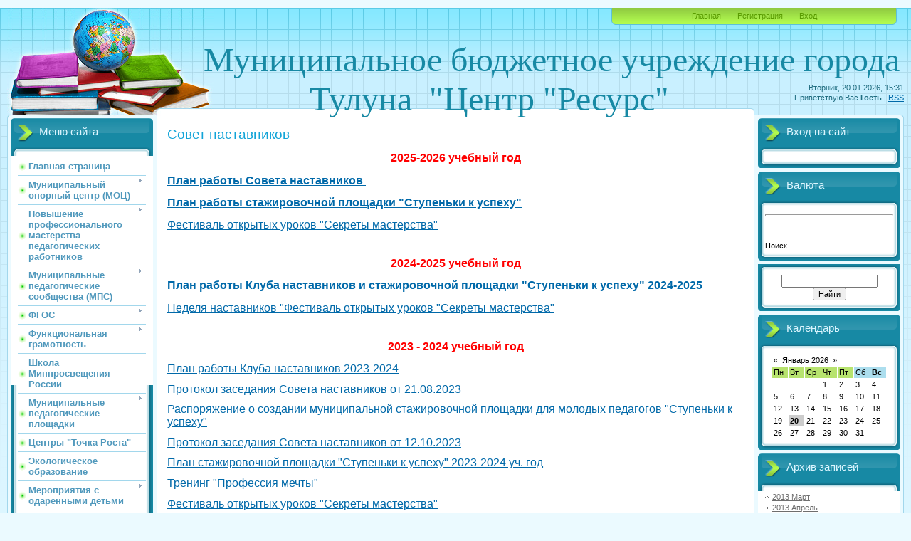

--- FILE ---
content_type: text/html; charset=UTF-8
request_url: https://mbumc.3dn.ru/index/klub_nastavnikov/0-199
body_size: 12993
content:
<!DOCTYPE html>
<html>
<head>
<meta http-equiv="content-type" content="text/html; charset=UTF-8">
<meta http-equiv="X-UA-Compatible" content="IE=edge" />
<title>Методический центр г.Тулуна - Совет наставников</title>


<link type="text/css" rel="StyleSheet" href="/.s/src/css/805.css" />

	<link rel="stylesheet" href="/.s/src/base.min.css" />
	<link rel="stylesheet" href="/.s/src/layer7.min.css" />

	<script src="/.s/src/jquery-1.12.4.min.js"></script>
	
	<script src="/.s/src/uwnd.min.js"></script>
	<script src="//s743.ucoz.net/cgi/uutils.fcg?a=uSD&ca=2&ug=999&isp=1&r=0.379967112947146"></script>
	<link rel="stylesheet" href="/.s/src/ulightbox/ulightbox.min.css" />
	<link rel="stylesheet" href="/.s/src/social.css" />
	<script src="/.s/src/ulightbox/ulightbox.min.js"></script>
	<script async defer src="https://www.google.com/recaptcha/api.js?onload=reCallback&render=explicit&hl=ru"></script>
	<script>
/* --- UCOZ-JS-DATA --- */
window.uCoz = {"site":{"domain":null,"host":"mbumc.3dn.ru","id":"4mbumc"},"sign":{"7251":"Запрошенный контент не может быть загружен. Пожалуйста, попробуйте позже.","5255":"Помощник","7254":"Изменить размер","3125":"Закрыть","7253":"Начать слайд-шоу","7252":"Предыдущий","7287":"Перейти на страницу с фотографией.","5458":"Следующий"},"country":"US","uLightboxType":1,"ssid":"353623476557175371040","module":"index","layerType":7,"language":"ru"};
/* --- UCOZ-JS-CODE --- */
 function uSocialLogin(t) {
			var params = {"vkontakte":{"width":790,"height":400},"yandex":{"width":870,"height":515},"ok":{"height":390,"width":710},"google":{"height":600,"width":700}};
			var ref = escape(location.protocol + '//' + ('mbumc.3dn.ru' || location.hostname) + location.pathname + ((location.hash ? ( location.search ? location.search + '&' : '?' ) + 'rnd=' + Date.now() + location.hash : ( location.search || '' ))));
			window.open('/'+t+'?ref='+ref,'conwin','width='+params[t].width+',height='+params[t].height+',status=1,resizable=1,left='+parseInt((screen.availWidth/2)-(params[t].width/2))+',top='+parseInt((screen.availHeight/2)-(params[t].height/2)-20)+'screenX='+parseInt((screen.availWidth/2)-(params[t].width/2))+',screenY='+parseInt((screen.availHeight/2)-(params[t].height/2)-20));
			return false;
		}
		function TelegramAuth(user){
			user['a'] = 9; user['m'] = 'telegram';
			_uPostForm('', {type: 'POST', url: '/index/sub', data: user});
		}
function loginPopupForm(params = {}) { new _uWnd('LF', ' ', -250, -100, { closeonesc:1, resize:1 }, { url:'/index/40' + (params.urlParams ? '?'+params.urlParams : '') }) }
function reCallback() {
		$('.g-recaptcha').each(function(index, element) {
			element.setAttribute('rcid', index);
			
		if ($(element).is(':empty') && grecaptcha.render) {
			grecaptcha.render(element, {
				sitekey:element.getAttribute('data-sitekey'),
				theme:element.getAttribute('data-theme'),
				size:element.getAttribute('data-size')
			});
		}
	
		});
	}
	function reReset(reset) {
		reset && grecaptcha.reset(reset.previousElementSibling.getAttribute('rcid'));
		if (!reset) for (rel in ___grecaptcha_cfg.clients) grecaptcha.reset(rel);
	}
/* --- UCOZ-JS-END --- */
</script>

	<style>.UhideBlock{display:none; }</style>
	<script type="text/javascript">new Image().src = "//counter.yadro.ru/hit;noadsru?r"+escape(document.referrer)+(screen&&";s"+screen.width+"*"+screen.height+"*"+(screen.colorDepth||screen.pixelDepth))+";u"+escape(document.URL)+";"+Date.now();</script>

</head>
<body>
<div id="utbr8214" rel="s743"></div>

<div class="wrap">
<div class="contanier">
<!--U1AHEADER1Z--><div class="header-right"><div class="header">
<div class="date">Вторник, 20.01.2026, 15:31</div>
<div class="user-bar"><!--<s5212>-->Приветствую Вас<!--</s>--> <b>Гость</b> | <a href="https://mbumc.3dn.ru/news/rss/">RSS</a></div>
<h1 startcont="this" align="center"><!-- <logo> --><span style="font-family: Monotype Corsiva; font-size: 36pt;">Муниципальное бюджетное учреждение города Тулуна&nbsp; "Центр "Ресурс"</span>&nbsp;&nbsp;&nbsp;&nbsp;&nbsp;&nbsp;&nbsp;&nbsp;&nbsp;&nbsp;&nbsp;&nbsp;&nbsp;&nbsp;&nbsp;&nbsp; <br></h1><p></p><div class="navigation"><a href="http://mbumc.3dn.ru/"><!--<s5176>-->Главная<!--</s>--></a>  <a href="/register"><!--<s3089>-->Регистрация<!--</s>--></a>  <a href="javascript:;" rel="nofollow" onclick="loginPopupForm(); return false;"><!--<s3087>-->Вход<!--</s>--></a></div>

</div></div><!--/U1AHEADER1Z-->

<!-- <middle> -->
<table class="main-table">
<tr>
<td class="left-side-block">
<!--U1CLEFTER1Z-->
<!-- <block1> -->

<div class="block">
<div class="block-title"><!-- <bt> --><!--<s5184>-->Меню сайта<!--</s>--><!-- </bt> --></div>
<div class="block-top"><div class="block-content"><!-- <bc> --><div id="uMenuDiv1" class="uMenuV" style="position:relative;"><ul class="uMenuRoot">
<li><div class="umn-tl"><div class="umn-tr"><div class="umn-tc"></div></div></div><div class="umn-ml"><div class="umn-mr"><div class="umn-mc"><div class="uMenuItem"><a href="/"><span>Главная страница</span></a></div></div></div></div><div class="umn-bl"><div class="umn-br"><div class="umn-bc"><div class="umn-footer"></div></div></div></div></li>
<li style="position:relative;"><div class="umn-tl"><div class="umn-tr"><div class="umn-tc"></div></div></div><div class="umn-ml"><div class="umn-mr"><div class="umn-mc"><div class="uMenuItem"><div class="uMenuArrow"></div><a href="http://mbumc.3dn.ru/index/municipalnyj_opornyj_centr/0-165"><span>Муниципальный опорный центр (МОЦ)</span></a></div></div></div></div><div class="umn-bl"><div class="umn-br"><div class="umn-bc"><div class="umn-footer"></div></div></div></div><ul style="display:none;">
<li><div class="uMenuItem"><a href="/index/normativno_pravovaja_baza/0-152"><span>Нормативно-правовая база</span></a></div></li>
<li><div class="uMenuItem"><a href="/index/dejatelnost_moc/0-154"><span>Деятельность МОЦ</span></a></div></li>
<li><div class="uMenuItem"><a href="/index/municipalnaja_ehkspertnaja_gruppa_nok_dop/0-156"><span>Муниципальная экспертная группа НОК ДОП</span></a></div></li>
<li><div class="uMenuItem"><a href="/index/ais_navigator/0-157"><span>АИС Навигатор</span></a></div></li>
<li><div class="uMenuItem"><a href="/index/monitoring/0-159"><span>Мониторинг</span></a></div></li>
<li><div class="uMenuItem"><a href="/index/bank_luchshikh_praktik_dopolnitelnogo_obrazovanija/0-170"><span>Банк лучших практик дополнительного образования</span></a></div></li>
<li><div class="uMenuItem"><a href="/index/tipovye_modeli/0-171"><span>ДОП</span></a></div></li>
<li><div class="uMenuItem"><a href="/index/socialnyj_zakaz/0-228"><span>Социальный заказ</span></a></div></li></ul></li>
<li style="position:relative;"><div class="umn-tl"><div class="umn-tr"><div class="umn-tc"></div></div></div><div class="umn-ml"><div class="umn-mr"><div class="umn-mc"><div class="uMenuItem"><div class="uMenuArrow"></div><a href="http://mbumc.3dn.ru/index/rabota_s_pedagogami_goroda_tuluna/0-101"><span>Повышение профессионального мастерства педагогических работников</span></a></div></div></div></div><div class="umn-bl"><div class="umn-br"><div class="umn-bc"><div class="umn-footer"></div></div></div></div><ul style="display:none;">
<li><div class="uMenuItem"><a href="/index/konkursy_professionalnogo_masterstva/0-12"><span>Конкурсы профессионального мастерства</span></a></div><ul style="display:none;">
<li><div class="uMenuItem"><a href="/index/municipalnye/0-53"><span>Муниципальные</span></a></div><ul style="display:none;">
<li><div class="uMenuItem"><a href="/index/tvorchestvo_i_masterstvo/0-60"><span>Творчество и мастерство</span></a></div></li>
<li><div class="uMenuItem"><a href="/index/jarmarka_pedagogicheskikh_idej/0-160"><span>Ярмарка педагогических идей</span></a></div></li>
<li><div class="uMenuItem"><a href="/index/chellendzh_master_klassov_quot_uchit_interesno/0-174"><span>Челлендж мастер-классов "Учить интересно</span></a></div></li>
<li><div class="uMenuItem"><a href="/index/premija_nastavnikam/0-230"><span>Премия наставникам</span></a></div></li>
<li><div class="uMenuItem"><a href="/index/spartakiada_vospitatelej/0-240"><span>Спартакиада воспитателей</span></a></div></li></ul></li>
<li><div class="uMenuItem"><a href="/index/oblastnye/0-54"><span>Областные</span></a></div></li>
<li><div class="uMenuItem"><a href="/index/premii_gio_gubernatora_irk_obl/0-58"><span>Премии ГИО Губернатора Ирк.обл</span></a></div></li></ul></li>
<li><div class="uMenuItem"><a href="/index/povyshenie_kvalifikacii_ped_rabotnikov/0-203"><span>Повышение квалификации пед.работников</span></a></div><ul style="display:none;">
<li><div class="uMenuItem"><a href="/index/kursy_povyshenija_kvalifikacii/0-13"><span>Курсы повышения квалификации</span></a></div></li>
<li><div class="uMenuItem"><a href="/index/municipalnye_metodicheskie_meroprijatija/0-204"><span>Муниципальные методические мероприятия</span></a></div></li>
<li><div class="uMenuItem"><a href="/index/individualnyj_obrazovatelnyj_marshrut/0-202"><span>Индивидуальный образовательный маршрут</span></a></div></li>
<li><div class="uMenuItem"><a href="/index/avgustovskie_soveshhanija/0-194"><span>Августовские совещания</span></a></div></li>
<li><div class="uMenuItem"><a href="/index/mezhmunicipalnye_pedagogicheskie_konferencii/0-210"><span>Межмуниципальные педагогические конференции</span></a></div></li></ul></li>
<li><div class="uMenuItem"><a href="/index/nastavnichestvo/0-175"><span>Наставничество</span></a></div><ul style="display:none;">
<li><div class="uMenuItem"><a href="/index/pedagogicheskoe_nastavnichestvo/0-197"><span>Педагогическое наставничество</span></a></div><ul style="display:none;">
<li><div class="uMenuItem"><a href="/index/klub_nastavnikov/0-199"><span>Совет наставников</span></a></div></li>
<li><div class="uMenuItem"><a href="/index/institucionalnyj_uroven/0-200"><span>Институциональный уровень</span></a></div></li></ul></li>
<li><div class="uMenuItem"><a href="/index/uchenicheskoe_nastavnichestvo/0-195"><span>Ученическое наставничество</span></a></div></li></ul></li>
<li><div class="uMenuItem"><a href="/index/rabota_s_molodymi_specialistami/0-47"><span>Работа с молодыми специалистами</span></a></div><ul style="display:none;">
<li><div class="uMenuItem"><a href="http://mbumc.3dn.ru/index/meroprijatija/0-137"><span>Мероприятия</span></a></div></li>
<li><div class="uMenuItem"><a href="/index/zasedanija_msmp/0-172"><span>Проект Первые шаги в профессию</span></a></div></li>
<li><div class="uMenuItem"><a href="/index/klub_nastavnikov/0-177"><span>МСМП</span></a></div></li></ul></li>
<li><div class="uMenuItem"><a href="/index/metodicheskie_rekomendacii/0-146"><span>Методические рекомендации</span></a></div></li>
<li><div class="uMenuItem"><a href="/index/obobshhenie_peredovogo_pedagogicheskogo_opyta/0-84"><span>Муниципальный банк лучших практик</span></a></div><ul style="display:none;">
<li><div class="uMenuItem"><a href="/index/municipalnye/0-86"><span>Муниципальные</span></a></div></li>
<li><div class="uMenuItem"><a href="/index/oblastnye/0-87"><span>Областные</span></a></div></li></ul></li>
<li><div class="uMenuItem"><a href="/index/monitoring_professionalnykh_deficitov/0-215"><span>Мониторинг профессиональных дефицитов</span></a></div></li></ul></li>
<li style="position:relative;"><div class="umn-tl"><div class="umn-tr"><div class="umn-tc"></div></div></div><div class="umn-ml"><div class="umn-mr"><div class="umn-mc"><div class="uMenuItem"><div class="uMenuArrow"></div><a href="/index/gmo/0-48"><span>Муниципальные педагогические сообщества (МПС)</span></a></div></div></div></div><div class="umn-bl"><div class="umn-br"><div class="umn-bc"><div class="umn-footer"></div></div></div></div><ul style="display:none;">
<li><div class="uMenuItem"><span>СПС</span></div><ul style="display:none;">
<li><div class="uMenuItem"><a href="/index/ehkologicheskoe_obrazovanie/0-218"><span>Экологическое образование</span></a></div></li>
<li><div class="uMenuItem"><a href="/index/cifrovizacija/0-219"><span>Цифровизация</span></a></div></li>
<li><div class="uMenuItem"><a href="/index/sps_nastavnikov/0-220"><span>СПС Наставников</span></a></div></li></ul></li>
<li><div class="uMenuItem"><a href="http://mbumc.3dn.ru/index/metodicheskoe_obedinenie_uchitelej_biologii/0-112"><span>Учителей биологии и экологии</span></a></div></li>
<li><div class="uMenuItem"><a href="http://mbumc.3dn.ru/index/metodicheskoe_obedinenie_uchitelej_geografii/0-113"><span>Учителей географии и экономики</span></a></div></li>
<li><div class="uMenuItem"><a href="http://mbumc.3dn.ru/index/metodicheskoe_obedinenie_uchitelej_izo_cherchenija_tekhnologii_mkhk/0-114"><span>Учителей ИЗО,  технологии, МХК</span></a></div></li>
<li><div class="uMenuItem"><a href="http://mbumc.3dn.ru/index/metodicheskoe_obedinenij_uchitelej_inostrannykh_jazykov/0-115"><span>Учителей иностранных языков</span></a></div></li>
<li><div class="uMenuItem"><a href="http://mbumc.3dn.ru/index/metodicheskoe_obedinenie_uchitelej_informatiki/0-116"><span>Учителей информатики</span></a></div></li>
<li><div class="uMenuItem"><a href="http://mbumc.3dn.ru/index/metodicheskoe_obedinenie_uchitelej_istorii_i_obshhestvoznanija/0-117"><span>Учителей истории и обществознания</span></a></div></li>
<li><div class="uMenuItem"><a href="http://mbumc.3dn.ru/index/metodicheskoe_obedinenie_uchitelej_matematiki/0-118"><span>Учителей математики</span></a></div></li>
<li><div class="uMenuItem"><a href="http://mbumc.3dn.ru/index/metodicheskoe_obedinenie_uchitelej_obzh/0-119"><span>Учителей ОБЖ</span></a></div></li>
<li><div class="uMenuItem"><a href="http://mbumc.3dn.ru/index/metodicheskoe_obedinenie_uchitelej_russkogo_jazyka_i_literatury/0-121"><span>Учителей русского языка и литературы</span></a></div></li>
<li><div class="uMenuItem"><a href="http://mbumc.3dn.ru/index/metodicheskoe_obedinenie_uchitelej_fiziki/0-122"><span>Учителей физики и астрономии</span></a></div></li>
<li><div class="uMenuItem"><a href="http://mbumc.3dn.ru/index/fizicheskaja_kultura/0-125"><span>Учителей физической культуры</span></a></div></li>
<li><div class="uMenuItem"><a href="/index/uchitelej_nachalnykh_klassov/0-145"><span>ГМО учителей начальных классов</span></a></div></li>
<li><div class="uMenuItem"><a href="http://mbumc.3dn.ru/index/metodicheskoe_obedinenie_uchitelej_khimii/0-123"><span>Учителей химии</span></a></div></li>
<li><div class="uMenuItem"><a href="/index/pedagogicheskikh_rabotnikov_dop_obrazovanija/0-163"><span>ГМО педагогов дополнительного образования</span></a></div></li>
<li><div class="uMenuItem"><a href="/index/gmo_i_gtg_doo/0-161"><span>ГМО и СГМО ДОО</span></a></div></li>
<li><div class="uMenuItem"><a href="/index/gmo_pedagogov_bibliotekarej/0-211"><span>ГТГ школьных библиотекарей</span></a></div></li>
<li><div class="uMenuItem"><span>Архив</span></div><ul style="display:none;">
<li><div class="uMenuItem"><a href="http://mbumc.3dn.ru/index/metodicheskoe_obedinenie_uchitelej_orkseh/0-120"><span>Учителей ОРКСЭ и ОДНКНР</span></a></div></li></ul></li></ul></li>
<li style="position:relative;"><div class="umn-tl"><div class="umn-tr"><div class="umn-tc"></div></div></div><div class="umn-ml"><div class="umn-mr"><div class="umn-mc"><div class="uMenuItem"><div class="uMenuArrow"></div><a href="/index/fgos/0-212"><span>ФГОС</span></a></div></div></div></div><div class="umn-bl"><div class="umn-br"><div class="umn-bc"><div class="umn-footer"></div></div></div></div><ul style="display:none;">
<li><div class="uMenuItem"><a href="/index/normativnye_dokumenty/0-213"><span>Нормативные документы</span></a></div></li>
<li><div class="uMenuItem"><a href="/index/plan_meroprijatij/0-214"><span>План мероприятий</span></a></div></li></ul></li>
<li style="position:relative;"><div class="umn-tl"><div class="umn-tr"><div class="umn-tc"></div></div></div><div class="umn-ml"><div class="umn-mr"><div class="umn-mc"><div class="uMenuItem"><div class="uMenuArrow"></div><a href="/index/funkcionalnaja_gramotnost/0-166"><span>Функциональная грамотность</span></a></div></div></div></div><div class="umn-bl"><div class="umn-br"><div class="umn-bc"><div class="umn-footer"></div></div></div></div><ul style="display:none;">
<li><div class="uMenuItem"><a href="/index/informacionnye_materialy/0-167"><span>Информационные материалы</span></a></div></li>
<li><div class="uMenuItem"><a href="/index/normativnye_dokumenty/0-168"><span>Консультационные площадки</span></a></div><ul style="display:none;">
<li><div class="uMenuItem"><a href="/index/finansovaja_gramotnost/0-183"><span>Финансовая грамотность</span></a></div></li>
<li><div class="uMenuItem"><a href="/index/chitatelskaja_gramotnost/0-184"><span>Читательская грамотность</span></a></div></li>
<li><div class="uMenuItem"><a href="/index/matematicheskaja_gramotnost/0-185"><span>Математическая грамотность</span></a></div></li>
<li><div class="uMenuItem"><a href="/index/estestvennonauchnaja_gramotnost/0-186"><span>Естественнонаучная грамотность</span></a></div></li>
<li><div class="uMenuItem"><a href="/index/kreativnoe_myshlenie/0-187"><span>Креативное мышление</span></a></div></li>
<li><div class="uMenuItem"><a href="/index/globalnye_kompetencii/0-188"><span>Глобальные компетенции</span></a></div></li></ul></li></ul></li>
<li><div class="umn-tl"><div class="umn-tr"><div class="umn-tc"></div></div></div><div class="umn-ml"><div class="umn-mr"><div class="umn-mc"><div class="uMenuItem"><a href="/index/shkola_minprosveshhenija_rossii/0-227"><span>Школа Минпросвещения России</span></a></div></div></div></div><div class="umn-bl"><div class="umn-br"><div class="umn-bc"><div class="umn-footer"></div></div></div></div></li>
<li style="position:relative;"><div class="umn-tl"><div class="umn-tr"><div class="umn-tc"></div></div></div><div class="umn-ml"><div class="umn-mr"><div class="umn-mc"><div class="uMenuItem"><div class="uMenuArrow"></div><a href="/index/innovacionnaja_dejatelnost/0-189"><span>Муниципальные педагогические площадки</span></a></div></div></div></div><div class="umn-bl"><div class="umn-br"><div class="umn-bc"><div class="umn-footer"></div></div></div></div><ul style="display:none;">
<li><div class="uMenuItem"><a href="/index/trc_quot_shkola_novogo_pokolenija_quot/0-190"><span>ТРЦ &quot;Школа нового поколения&quot;</span></a></div></li>
<li><div class="uMenuItem"><a href="/index/trc_quot_cifrovaja_transformacija_obrazovanija_quot/0-216"><span>ТРЦ "Цифровая трансформация образования"</span></a></div></li>
<li><div class="uMenuItem"><a href="/index/mpp_quot_shkola_finansovoj_gramotnosti_quot/0-191"><span>МИП "Школа финансовой грамотности"</span></a></div></li>
<li><div class="uMenuItem"><a href="/index/mpp_quot_integracija_doshkolnogo_obshhego_i_dopolnitelnogo_obrazovanija_quot/0-192"><span>МПП "Интеграция дошкольного, общего и дополнительного образования"</span></a></div></li>
<li><div class="uMenuItem"><a href="/index/mpp_quot_sovremennaja_cifrovaja_obrazovatelnaja_sreda_dou_quot/0-193"><span>МПП "Современная цифровая образовательная среда ДОУ"</span></a></div></li></ul></li>
<li><div class="umn-tl"><div class="umn-tr"><div class="umn-tc"></div></div></div><div class="umn-ml"><div class="umn-mr"><div class="umn-mc"><div class="uMenuItem"><a href="/index/tochki_rosta/0-225"><span>Центры "Точка Роста"</span></a></div></div></div></div><div class="umn-bl"><div class="umn-br"><div class="umn-bc"><div class="umn-footer"></div></div></div></div></li>
<li><div class="umn-tl"><div class="umn-tr"><div class="umn-tc"></div></div></div><div class="umn-ml"><div class="umn-mr"><div class="umn-mc"><div class="uMenuItem"><a href="/index/ehkologicheskoe_obrazovanie/0-239"><span>Экологическое образование</span></a></div></div></div></div><div class="umn-bl"><div class="umn-br"><div class="umn-bc"><div class="umn-footer"></div></div></div></div></li>
<li style="position:relative;"><div class="umn-tl"><div class="umn-tr"><div class="umn-tc"></div></div></div><div class="umn-ml"><div class="umn-mr"><div class="umn-mc"><div class="uMenuItem"><div class="uMenuArrow"></div><a href="http://mbumc.3dn.ru/index/meropijatija_s_odarennymi_detmi/0-100"><span>Мероприятия с одаренными детьми</span></a></div></div></div></div><div class="umn-bl"><div class="umn-br"><div class="umn-bc"><div class="umn-footer"></div></div></div></div><ul style="display:none;">
<li><div class="uMenuItem"><a href="/index/vserossijskaja_predmetnaja_olimpiada_shkolnikov/0-63"><span>Всероссийская олимпиада школьников</span></a></div></li>
<li><div class="uMenuItem"><a href="/index/uchenik_goda/0-64"><span>Ученик года</span></a></div><ul style="display:none;">
<li><div class="uMenuItem"><a href="/index/zashhita_issledovatelskikh_rabot/0-70"><span>Защита исследовательских работ</span></a></div></li>
<li><div class="uMenuItem"><a href="/index/intel_marafon/0-72"><span>Конкурс "Ученик года"</span></a></div></li></ul></li>
<li><div class="uMenuItem"><a href="/index/umniki_i_umnicy/0-65"><span>Умники и умницы</span></a></div></li>
<li><div class="uMenuItem"><a href="/index/konkurs_chtecov/0-66"><span>Конкурс чтецов</span></a></div></li>
<li><div class="uMenuItem"><a href="/index/olimpiada_po_psikhologii/0-231"><span>Олимпиада по психологии</span></a></div></li>
<li><div class="uMenuItem"><a href="/index/intelektualnyj_marafon/0-95"><span>Интелектуальный марафон</span></a></div></li>
<li><div class="uMenuItem"><a href="/index/konkursy/0-69"><span>Иное</span></a></div></li>
<li><div class="uMenuItem"><a href="/index/knigi_medalistov_g_tuluna/0-238"><span>КНИГИ МЕДАЛИСТОВ г.Тулуна</span></a></div></li></ul></li>
<li style="position:relative;"><div class="umn-tl"><div class="umn-tr"><div class="umn-tc"></div></div></div><div class="umn-ml"><div class="umn-mr"><div class="umn-mc"><div class="uMenuItem"><div class="uMenuArrow"></div><a href="/index/sport_i_fizicheskaja_k/0-6"><span>Спорт и физическая культура</span></a></div></div></div></div><div class="umn-bl"><div class="umn-br"><div class="umn-bc"><div class="umn-footer"></div></div></div></div><ul style="display:none;">
<li><div class="uMenuItem"><a href="/index/massovye_meroprijatija/0-29"><span>Массовые мероприятия</span></a></div></li>
<li><div class="uMenuItem"><a href="/index/metodicheskie_razrabotki/0-30"><span>Методические рекомендации</span></a></div></li>
<li><div class="uMenuItem"><a href="/index/normativnye_dokumenty/0-31"><span>Нормативные документы</span></a></div></li>
<li><div class="uMenuItem"><a href="/index/arkhiv_innovacionnaja_dejatelnost/0-140"><span>Архив инновационная ...</span></a></div></li></ul></li>
<li style="position:relative;"><div class="umn-tl"><div class="umn-tr"><div class="umn-tc"></div></div></div><div class="umn-ml"><div class="umn-mr"><div class="umn-mc"><div class="uMenuItem"><div class="uMenuArrow"></div><a href="/index/obshhestvennye_organizacii/0-226"><span>Детские общественные объединения</span></a></div></div></div></div><div class="umn-bl"><div class="umn-br"><div class="umn-bc"><div class="umn-footer"></div></div></div></div><ul style="display:none;">
<li><div class="uMenuItem"><a href="/index/shkolnye_mediacentry/0-232"><span>Школьные медиацентры</span></a></div></li>
<li><div class="uMenuItem"><a href="/index/shkolnye_teatry/0-233"><span>Школьные театры</span></a></div></li>
<li><div class="uMenuItem"><a href="/index/shsk/0-234"><span>ШСК</span></a></div></li>
<li><div class="uMenuItem"><a href="/index/juid/0-236"><span>ЮИД</span></a></div></li></ul></li>
<li style="position:relative;"><div class="umn-tl"><div class="umn-tr"><div class="umn-tc"></div></div></div><div class="umn-ml"><div class="umn-mr"><div class="umn-mc"><div class="uMenuItem"><div class="uMenuArrow"></div><a href="/index/gorodskoj_ehkspertnyj_sovet/0-85"><span>Городской экспертный совет</span></a></div></div></div></div><div class="umn-bl"><div class="umn-br"><div class="umn-bc"><div class="umn-footer"></div></div></div></div><ul style="display:none;">
<li><div class="uMenuItem"><a href="/index/normativnye_dokumenty/0-88"><span>Нормативные документы</span></a></div></li>
<li><div class="uMenuItem"><a href="/index/zajavki/0-89"><span>заявки</span></a></div></li>
<li><div class="uMenuItem"><a href="/index/metodicheskie_razrabotki/0-90"><span>Методические разработки</span></a></div></li></ul></li>
<li style="position:relative;"><div class="umn-tl"><div class="umn-tr"><div class="umn-tc"></div></div></div><div class="umn-ml"><div class="umn-mr"><div class="umn-mc"><div class="uMenuItem"><div class="uMenuArrow"></div><a href="/index/intellektualnye_sorevnovanija/0-11"><span>Методическое сопровождение дошкольных образовательных организаций</span></a></div></div></div></div><div class="umn-bl"><div class="umn-br"><div class="umn-bc"><div class="umn-footer"></div></div></div></div><ul style="display:none;">
<li><div class="uMenuItem"><a href="/index/DOU/0-91"><span>Конкурсы для воспитанников ДОУ</span></a></div></li>
<li><div class="uMenuItem"><a href="/index/normativnye_dokumenty/0-16"><span>Методическая работа с педагогами ДОО</span></a></div></li>
<li><div class="uMenuItem"><a href="/index/opyt_raboty_gmo_i_setevykh_tvorcheskikh_grupp_do/0-209"><span>Опыт работы ГМО и СГМО</span></a></div></li>
<li><div class="uMenuItem"><a href="http://mbumc.3dn.ru/index/metodicheskie_rekomendacii_pedagogam_dou/0-124"><span>Методические рекомендации педагогам ДОУ</span></a></div></li>
<li><div class="uMenuItem"><a href="/index/arkhiv111/0-162"><span>Архив</span></a></div><ul style="display:none;">
<li><div class="uMenuItem"><a href="http://mbumc.3dn.ru/index/opyt_raboty_gmo_i_tvorcheskikh_grupp_do/0-109"><span>Опыт работы ГМО и творческих групп ДО</span></a></div></li></ul></li></ul></li>
<li style="position:relative;"><div class="umn-tl"><div class="umn-tr"><div class="umn-tc"></div></div></div><div class="umn-ml"><div class="umn-mr"><div class="umn-mc"><div class="uMenuItem"><div class="uMenuArrow"></div><a href="/index/profilaktika_socialno-negativnih/0-5"><span>Профилактика социально-негативных явлений</span></a></div></div></div></div><div class="umn-bl"><div class="umn-br"><div class="umn-bc"><div class="umn-footer"></div></div></div></div><ul style="display:none;">
<li><div class="uMenuItem"><a href="/index/normativno-pravovie_osnovi/0-22"><span>Нормативно-правовые основы профилактики злоупотребления психоактивными веществами</span></a></div></li>
<li><div class="uMenuItem"><a href="/index/metodicheskie_rekomendacii/0-23"><span>Методические рекомендации</span></a></div></li>
<li><div class="uMenuItem"><a href="/index/socialno-psihologicheskoe_testirovaniei/0-24"><span>Социально-психологическое тестирование</span></a></div></li>
<li><div class="uMenuItem"><a href="/index/dejatelnost_obshhestvennykh_organizacij/0-25"><span>Отчеты о работе наркологических постов (постов "Здоровье +") ОУ</span></a></div></li>
<li><div class="uMenuItem"><a href="/index/rabota_v_sfere_profilaktiki_narkomanii/0-26"><span>Отчеты реализации профилактических образовательных программ и развития добровольческого движения</span></a></div></li>
<li><div class="uMenuItem"><a href="/index/normativnye_dokumenty/0-27"><span>Педагогические разработки в сфере профилактики социально-негативных явлений</span></a></div></li>
<li><div class="uMenuItem"><a href="/index/bank_dannih/0-98"><span>Информация по единому банку данных о распространении и профилактике наркомании и токсикомании в городе Тулуне</span></a></div></li>
<li><div class="uMenuItem"><a href="/index/meroprijatija/0-99"><span>Мероприятия</span></a></div></li></ul></li>
<li style="position:relative;"><div class="umn-tl"><div class="umn-tr"><div class="umn-tc"></div></div></div><div class="umn-ml"><div class="umn-mr"><div class="umn-mc"><div class="uMenuItem"><div class="uMenuArrow"></div><a href="/index/profilnye_psikhologo_pedagogicheskie_klassy_pppk/0-222"><span>ПРОФИЛЬНЫЕ Психолого – педагогические классы (ПППК)</span></a></div></div></div></div><div class="umn-bl"><div class="umn-br"><div class="umn-bc"><div class="umn-footer"></div></div></div></div><ul style="display:none;">
<li><div class="uMenuItem"><a href="/index/normativnye_dokumenty/0-223"><span>Нормативные документы</span></a></div></li>
<li><div class="uMenuItem"><a href="/index/metodicheskie_rekomendacii/0-224"><span>Методические рекомендации</span></a></div></li></ul></li>
<li style="position:relative;"><div class="umn-tl"><div class="umn-tr"><div class="umn-tc"></div></div></div><div class="umn-ml"><div class="umn-mr"><div class="umn-mc"><div class="uMenuItem"><div class="uMenuArrow"></div><a href="/index/pravovoe_i_kadrovoe_obespechenie/0-8"><span>Социально-психологическое сопровождение образовательного процесса</span></a></div></div></div></div><div class="umn-bl"><div class="umn-br"><div class="umn-bc"><div class="umn-footer"></div></div></div></div><ul style="display:none;">
<li><div class="uMenuItem"><a href="/index/dosudebnaja_i_sudebnaja_zashhita/0-39"><span>Рекомендации для специалистов СПС</span></a></div></li>
<li><div class="uMenuItem"><a href="/index/dokumenty_kadrovoj_sluzhby/0-40"><span>Рекомендации для педагогов</span></a></div></li>
<li><div class="uMenuItem"><a href="/index/proekty_normativnykh_dokumentov/0-41"><span>Рекомендации для учащихся</span></a></div></li>
<li><div class="uMenuItem"><a href="/index/novostnaja_lenta/0-49"><span>Рекомендации для родителей</span></a></div></li>
<li><div class="uMenuItem"><a href="/index/metodicheskie_razrabotki/0-17"><span>Банк методических разработок</span></a></div></li>
<li><div class="uMenuItem"><a href="http://mbumc.3dn.ru/index/konkursy/0-103"><span>Конкурсы</span></a></div></li>
<li><div class="uMenuItem"><a href="/index/antibullingovyj_proekt_novoe_shkolnoe_prostranstvo/0-205"><span>АНТИБУЛЛИНГОВЫЙ ПРОЕКТ «НОВОЕ ШКОЛЬНОЕ ПРОСТРАНСТВО»</span></a></div></li>
<li><div class="uMenuItem"><a href="/index/profilaktika_professionalnogo_vygoranija_pedagogov_obrazovatelnykh_organizacij_goroda/0-235"><span>Профилактика профессионального выгорания педагогов образовательных организаций города</span></a></div></li>
<li><div class="uMenuItem"><a href="/index/arkhiv_sps/0-141"><span>Архив СПС</span></a></div></li></ul></li>
<li><div class="umn-tl"><div class="umn-tr"><div class="umn-tc"></div></div></div><div class="umn-ml"><div class="umn-mr"><div class="umn-mc"><div class="uMenuItem"><a href="/index/defektologija_ru/0-142"><span>Дефектология.ru</span></a></div></div></div></div><div class="umn-bl"><div class="umn-br"><div class="umn-bc"><div class="umn-footer"></div></div></div></div></li>
<li style="position:relative;"><div class="umn-tl"><div class="umn-tr"><div class="umn-tc"></div></div></div><div class="umn-ml"><div class="umn-mr"><div class="umn-mc"><div class="uMenuItem"><div class="uMenuArrow"></div><a href="http://mbumc.3dn.ru/index/psikhologo_pedagogicheskoe_soprovozhdenie_detej_s_ovz/0-104"><span>Психолого-педагогическое сопровождение детей с ОВЗ</span></a></div></div></div></div><div class="umn-bl"><div class="umn-br"><div class="umn-bc"><div class="umn-footer"></div></div></div></div><ul style="display:none;">
<li><div class="uMenuItem"><a href="http://mbumc.3dn.ru/index/federalnye_dokumenty_po_fgos_dlja_detej_s_ovz/0-105"><span>Федеральные документы по ФГОС для детей с ОВЗ</span></a></div></li>
<li><div class="uMenuItem"><a href="http://mbumc.3dn.ru/index/paket_specialnykh_uslovij/0-106"><span>Пакет специальных условий</span></a></div></li>
<li><div class="uMenuItem"><a href="http://mbumc.3dn.ru/index/adaptirovannye_osnovnye_obshheobrazovatelnye_programmy_aoop/0-108"><span>Адаптированные основные общеобразовательные программы (АООП)</span></a></div></li>
<li><div class="uMenuItem"><a href="http://mbumc.3dn.ru/index/rekomendacii_dlja_pedagogov_po_soprovozhdeniju_detej_s_ovz/0-111"><span>Рекомендации для педагогов по сопровождению детей с ОВЗ</span></a></div></li>
<li><div class="uMenuItem"><a href="http://mbumc.3dn.ru/index/adaptirovannye_osnovnye_obshheobrazovatelnye_programmy_aoop/0-107"><span>Информация для родителей</span></a></div></li>
<li><div class="uMenuItem"><a href="http://mbumc.3dn.ru/index/pmpk/0-110"><span>ПМПК</span></a></div></li>
<li><div class="uMenuItem"><a href="http://mbumc.3dn.ru/index/2015_2016_gg/0-130"><span>Архив</span></a></div></li></ul></li>
<li style="position:relative;"><div class="umn-tl"><div class="umn-tr"><div class="umn-tc"></div></div></div><div class="umn-ml"><div class="umn-mr"><div class="umn-mc"><div class="uMenuItem"><div class="uMenuArrow"></div><a href="/index/innovacionnaja_ehksperimentalnaja_dejatelnost/0-14"><span>Инновационная деятельность</span></a></div></div></div></div><div class="umn-bl"><div class="umn-br"><div class="umn-bc"><div class="umn-footer"></div></div></div></div><ul style="display:none;">
<li><div class="uMenuItem"><a href="/index/otchety_ehp/0-50"><span>Реализация ФГОС ООО</span></a></div><ul style="display:none;">
<li><div class="uMenuItem"><a href="http://mbumc.3dn.ru/index/reglamentirujushhie_dokumenty/0-126"><span>Регламентирующие документы</span></a></div></li>
<li><div class="uMenuItem"><a href="http://mbumc.3dn.ru/index/plan_metodicheskogo_soprovozhdenija_fgos_ooo/0-127"><span>План методического сопровождения ФГОС ООО</span></a></div></li>
<li><div class="uMenuItem"><a href="http://mbumc.3dn.ru/index/otchet/0-128"><span>Отчет</span></a></div></li></ul></li>
<li><div class="uMenuItem"><a href="/index/metodicheskie_razrabotki/0-51"><span>Методические разработки</span></a></div></li>
<li><div class="uMenuItem"><a href="http://mbumc.3dn.ru/index/otkrytyj_roditelskij_universitet/0-131"><span>Открытый Родительский Университет</span></a></div><ul style="display:none;">
<li><div class="uMenuItem"><a href="/index/normativno_pravovye_dokumenty/0-52"><span>Нормативно-правовые документы</span></a></div></li>
<li><div class="uMenuItem"><a href="http://mbumc.3dn.ru/index/plany_rabot/0-132"><span>Планы работ</span></a></div></li>
<li><div class="uMenuItem"><a href="http://mbumc.3dn.ru/index/novosti/0-133"><span>Новости</span></a></div></li></ul></li>
<li><div class="uMenuItem"><a href="http://mbumc.3dn.ru/index/territorialnyj_resursnyj_centr_quot_shkola_novogo_pokolenija_quot/0-134"><span>Территориальный ресурсный центр "Школа Нового Поколения"</span></a></div><ul style="display:none;">
<li><div class="uMenuItem"><a href="http://mbumc.3dn.ru/index/normativnye_dokumenty/0-135"><span>Нормативные документы</span></a></div></li>
<li><div class="uMenuItem"><a href="http://mbumc.3dn.ru/index/meroprijatija/0-136"><span>Мероприятия</span></a></div></li></ul></li>
<li><div class="uMenuItem"><a href="http://mbumc.3dn.ru/index/2012_2015gg/0-129"><span>Архив</span></a></div></li></ul></li>
<li><div class="umn-tl"><div class="umn-tr"><div class="umn-tc"></div></div></div><div class="umn-ml"><div class="umn-mr"><div class="umn-mc"><div class="uMenuItem"><a href="/index/municipalnoe_zadanie/0-181"><span>Муниципальное задание</span></a></div></div></div></div><div class="umn-bl"><div class="umn-br"><div class="umn-bc"><div class="umn-footer"></div></div></div></div></li>
<li style="position:relative;"><div class="umn-tl"><div class="umn-tr"><div class="umn-tc"></div></div></div><div class="umn-ml"><div class="umn-mr"><div class="umn-mc"><div class="uMenuItem"><div class="uMenuArrow"></div><a href="/index/normativnye_dokumenty/0-9"><span>Нормативные документы</span></a></div></div></div></div><div class="umn-bl"><div class="umn-br"><div class="umn-bc"><div class="umn-footer"></div></div></div></div><ul style="display:none;">
<li><div class="uMenuItem"><a href="/index/ustav/0-43"><span>Устав</span></a></div></li>
<li><div class="uMenuItem"><a href="/index/postanovlenie/0-44"><span>Постановление</span></a></div></li>
<li><div class="uMenuItem"><a href="/index/polozhenie_ob_oplate_truda/0-45"><span>Положение об оплате труда</span></a></div></li>
<li><div class="uMenuItem"><a href="/index/soglashenija/0-46"><span>Соглашения</span></a></div></li>
<li><div class="uMenuItem"><a href="/index/municipalnoe_zadanie/0-173"><span>Муниципальное задание</span></a></div></li></ul></li>
<li><div class="umn-tl"><div class="umn-tr"><div class="umn-tc"></div></div></div><div class="umn-ml"><div class="umn-mr"><div class="umn-mc"><div class="uMenuItem"><a href="/forum"><span>Форум</span></a></div></div></div></div><div class="umn-bl"><div class="umn-br"><div class="umn-bc"><div class="umn-footer"></div></div></div></div></li>
<li><div class="umn-tl"><div class="umn-tr"><div class="umn-tc"></div></div></div><div class="umn-ml"><div class="umn-mr"><div class="umn-mc"><div class="uMenuItem"><a href="/photo"><span>Фотоальбомы</span></a></div></div></div></div><div class="umn-bl"><div class="umn-br"><div class="umn-bc"><div class="umn-footer"></div></div></div></div></li>
<li><div class="umn-tl"><div class="umn-tr"><div class="umn-tc"></div></div></div><div class="umn-ml"><div class="umn-mr"><div class="umn-mc"><div class="uMenuItem"><a href="/index/0-3"><span>Обратная связь</span></a></div></div></div></div><div class="umn-bl"><div class="umn-br"><div class="umn-bc"><div class="umn-footer"></div></div></div></div></li>
<li><div class="umn-tl"><div class="umn-tr"><div class="umn-tc"></div></div></div><div class="umn-ml"><div class="umn-mr"><div class="umn-mc"><div class="uMenuItem"><a href="/tests"><span>Тесты</span></a></div></div></div></div><div class="umn-bl"><div class="umn-br"><div class="umn-bc"><div class="umn-footer"></div></div></div></div></li>
<li><div class="umn-tl"><div class="umn-tr"><div class="umn-tc"></div></div></div><div class="umn-ml"><div class="umn-mr"><div class="umn-mc"><div class="uMenuItem"><a href="/video"><span>Видео</span></a></div></div></div></div><div class="umn-bl"><div class="umn-br"><div class="umn-bc"><div class="umn-footer"></div></div></div></div></li>
<li><div class="umn-tl"><div class="umn-tr"><div class="umn-tc"></div></div></div><div class="umn-ml"><div class="umn-mr"><div class="umn-mc"><div class="uMenuItem"><a href="http://mbumc.3dn.ru/index/kontakty/0-139"><span>Контакты</span></a></div></div></div></div><div class="umn-bl"><div class="umn-br"><div class="umn-bc"><div class="umn-footer"></div></div></div></div></li>
<li style="position:relative;"><div class="umn-tl"><div class="umn-tr"><div class="umn-tc"></div></div></div><div class="umn-ml"><div class="umn-mr"><div class="umn-mc"><div class="uMenuItem"><div class="uMenuArrow"></div><span>Архив</span></div></div></div></div><div class="umn-bl"><div class="umn-br"><div class="umn-bc"><div class="umn-footer"></div></div></div></div><ul style="display:none;">
<li><div class="uMenuItem"><a href="http://mbumc.3dn.ru/index/rossijskoe_dvizhenie_shkolnikov/0-138"><span>Российское движение школьников</span></a></div></li>
<li><div class="uMenuItem"><span>ОДНКНР</span></div><ul style="display:none;">
<li><div class="uMenuItem"><a href="/index/odnknr_gmo/0-147"><span>ГМО</span></a></div></li>
<li><div class="uMenuItem"><a href="/index/odnknr_normativnyedokumenty/0-148"><span>Нормативные документы</span></a></div></li>
<li><div class="uMenuItem"><a href="/index/odnknr_metodichesmkierekomendacii/0-149"><span>Методические рекомендации</span></a></div></li>
<li><div class="uMenuItem"><a href="/index/odnknr_metodicheskoesoprovozhdenie/0-150"><span>Методическое сопровождение</span></a></div></li></ul></li>
<li><div class="uMenuItem"><a href="/index/organizacija_pitanija_shkolnikov_v_oo_goroda_tuluna/0-143"><span>Организация питания в ОО</span></a></div></li>
<li><div class="uMenuItem"><a href="/index/personificirovannoe_finansirovanie_pf/0-158"><span>Персонифицированное финансирование (ПФ)</span></a></div></li>
<li><div class="uMenuItem"><a href="/index/volonterskoe dvizenie/0-7"><span>Волонтерское движение</span></a></div></li>
<li><div class="uMenuItem"><a href="/index/koncepcii_prepodavanija_uchebnykh_predmetov/0-182"><span>Концепции преподавания учебных предметов</span></a></div><ul style="display:none;">
<li><div class="uMenuItem"><a href="/index/dorozhnaja_karta/0-221"><span>Дорожная карта</span></a></div></li>
<li><div class="uMenuItem"><a href="/index/koncepcija_ehkologichekogo_obrazovanija/0-229"><span>Концепция экологичекого образования</span></a></div></li></ul></li></ul></li></ul></div><script>$(function(){_uBuildMenu('#uMenuDiv1',0,document.location.href+'/','uMenuItemA','uMenuArrow',2500);})</script><!-- </bc> --></div></div>
</div>

<!-- </block1> -->

<!-- <block2> -->

<!-- </block2> -->

<!-- <block3> -->

<!-- </block3> -->

<!-- <block4> -->

<!-- </block4> -->

<!-- <block5> -->

<!-- </block5> -->

<!-- <block6> -->

<div class="block">
<div class="block-title"><!-- <bt> --><!--<s5195>-->Статистика<!--</s>--><!-- </bt> --></div>
<div class="block-top"><div class="block-content"><div align="center"><!-- <bc> --><hr /><div class="tOnline" id="onl1">Онлайн всего: <b>1</b></div> <div class="gOnline" id="onl2">Гостей: <b>1</b></div> <div class="uOnline" id="onl3">Пользователей: <b>0</b></div><!-- </bc> --></div></div></div>
</div>

<!-- </block6> -->
<!--/U1CLEFTER1Z-->
</td>
<td class="content-block">
<h1>Совет наставников</h1> 
<!-- <body> --><div class="page-content-wrapper"><h2 style="text-align: center;"><strong><span style="color:#ff0000;"><span style="font-size:16px;">2025-2026 учебный год</span></span></strong></h2>

<h2><a href="http://drive.google.com/file/d/1iElf1rJAlmuMebmfb1ayyZ6cS2dcsek_/view?usp=sharing"><span style="font-size:16px;">План работы Совета наставников&nbsp;</span></a></h2>

<h2><a href="http://drive.google.com/file/d/1VPKXBy1JtDLXQDWKOf9C4S1lKrn4E3UH/view?usp=drive_link"><span style="font-size:16px;">План работы стажировочной площадки &quot;Ступеньки к успеху&quot;</span></a></h2>

<p><a href="http://drive.google.com/file/d/1u4z_eg7apTefR6hRAF9AIne_NLQd19ce/view?usp=sharing"><span style="font-size:16px;">Фестиваль открытых уроков &quot;Секреты мастерства&quot;</span></a></p>

<p>&nbsp;</p>

<h2 style="text-align: center;"><strong><span style="color:#ff0000;"><span style="font-size:16px;">2024-2025 учебный год</span></span></strong></h2>

<h2><a href="http://drive.google.com/file/d/1Mo5OrFtxw6L4_tY8svz3APiUR_4G6oYF/view?usp=sharing"><span style="font-size:16px;">План работы Клуба наставников и&nbsp;стажировочной площадки &quot;Ступеньки к успеху&quot; 2024-2025</span></a></h2>

<p><a href="http://drive.google.com/drive/folders/1tUzH1aOkx46ZBkYLv626wqX_SrqJ0thQ?usp=sharing"><span style="font-size:16px;">Неделя наставников &quot;Фестиваль открытых уроков &quot;Секреты мастерства&quot;</span></a></p>

<p>&nbsp;</p>

<h2 style="text-align: center;"><strong><span style="font-size:16px;"><span style="color:#ff0000;">2023 - 2024 учебный год</span></span></strong></h2>

<p><a href="http://disk.yandex.ru/i/AeRGe1UPgOR_3w"><span style="font-size:16px;">План работы Клуба наставников 2023-2024</span></a></p>

<p><a href="http://disk.yandex.ru/i/FtcWXDzuJl7Jnw"><span style="font-size:16px;">Протокол заседания Совета наставников от 21.08.2023</span></a></p>

<p><a href="http://disk.yandex.ru/i/C68HCueMRNgDoQ"><span style="font-size:16px;">Распоряжение о создании муниципальной стажировочной площадки для молодых педагогов &quot;Ступеньки к успеху&quot;</span></a></p>

<p><a href="http://disk.yandex.ru/i/XM8ghSwxRd4xrg"><span style="font-size:16px;">Протокол заседания Совета наставников от 12.10.2023</span></a></p>

<p><a href="http://disk.yandex.ru/i/j7ITD9EJfv9qAA"><span style="font-size:16px;">План стажировочной площадки&nbsp;&quot;Ступеньки к успеху&quot;</span></a><a href="http://disk.yandex.ru/i/j7ITD9EJfv9qAA"><span style="font-size:16px;">&nbsp;2023-2024 уч. год </span></a></p>

<p><a href="http://disk.yandex.ru/i/yB8lqy3bRSDTeA"><span style="font-size:16px;">Тренинг &quot;Профессия мечты&quot;</span></a></p>

<p><a href="http://disk.yandex.ru/i/SX4VL3OeIJiTlA"><span style="font-size:16px;">Фестиваль открытых уроков &quot;Секреты мастерства&quot;</span></a></p>

<p><span style="font-size:16px;"><a href="http://disk.yandex.ru/d/poavHxdyjV4VAA">Приказ по итогам Фестиваля</a></span></p>

<p><a href="http://disk.yandex.ru/d/FSKtHrshxmezBA"><span style="font-size:16px;">Мастер-майн &quot;100 вопросов,100 ответов&quot;</span></a></p>

<p><a href="http://disk.yandex.ru/d/tTnbPh9KaWZT7g"><span style="font-size:16px;">Информационно-аналитическая справка деятельности стажировочной площадки для молодых педагогов &quot;Ступеньки к успеху&quot; в 2023-2024 учебном году</span></a></p>

<h2 style="text-align: center;"><strong><span style="font-size:16px;"><span style="color:#ff0000;">2022 - 2023 учебный год</span></span></strong></h2>

<p><span style="font-size:16px;"><a href="https://cloud.mail.ru/public/Hqie/3DWEkz4Rf" rel=" noopener noreferrer" target="_blank">ПЛАН работы Клуба наставников 2022-2023</a></span></p>

<p><span style="font-size:16px;"><a href="https://cloud.mail.ru/public/1gsM/hYeQMMC29" rel=" noopener noreferrer" target="_blank">ПРОТОКОЛ заседания Совета наставников от 20.09.2022</a></span></p>

<p><span style="font-size:16px;"><a href="http://disk.yandex.ru/i/wmuVqHPUO_9MVg">Семинар-практикум &quot;Ступеньки профессионального роста&quot;</a></span></p>

<p><span style="font-size:16px;"><a href="http://disk.yandex.ru/i/X6VHnxOFUsfaGQ">Воркшоп&nbsp;&laquo;Активные методы обучения, формирующие функциональную грамотность&raquo;</a></span></p>

<p><span style="font-size:16px;"><a href="https://cloud.mail.ru/public/H5p3/bTYCtwUYn">ПРОТОКОЛ заседания Совета наставников от 18.12.2022</a></span></p>

<p><span style="font-size:16px;"><a href="https://cloud.mail.ru/public/WAH2/1qa3nx3tB">Президиум Совета наставников 2022-2023</a></span></p>

<p><span style="font-size:16px;"><a href="https://cloud.mail.ru/public/5FkN/Z1CtpjoKV">ПРОТОКОЛ заседания Совета наставников от 12.01.23</a></span></p>

<p><span style="font-size:16px;"><a href="http://disk.yandex.ru/i/xOhDVthwp_vrng">Муниципальный форум педагогических идей</a></span></p>

<p><span style="font-size:16px;"><a href="http://disk.yandex.ru/i/MuDigPAL9Xh3fA">Творческая мастерская &quot;Наставничество: модный тренд или осознанная необходимость&quot;</a></span></p>

<p>&nbsp;</p>

<h2 style="text-align: center;">&nbsp;</h2></div><!-- </body> -->
</td>
 
<td class="right-side-block">
<!--U1DRIGHTER1Z--><!-- <block7> -->

<div class="block">
<div class="block-title"><!-- <bt> --><!--<s5158>-->Вход на сайт<!--</s>--><!-- </bt> --></div>
<div class="block-top"><div class="block-content"><!-- <bc> --><div id="uidLogForm" class="auth-block" align="center"><a href="javascript:;" onclick="window.open('https://login.uid.me/?site=4mbumc&ref='+escape(location.protocol + '//' + ('mbumc.3dn.ru' || location.hostname) + location.pathname + ((location.hash ? ( location.search ? location.search + '&' : '?' ) + 'rnd=' + Date.now() + location.hash : ( location.search || '' )))),'uidLoginWnd','width=580,height=450,resizable=yes,titlebar=yes');return false;" class="login-with uid" title="Войти через uID" rel="nofollow"><i></i></a><a href="javascript:;" onclick="return uSocialLogin('vkontakte');" data-social="vkontakte" class="login-with vkontakte" title="Войти через ВКонтакте" rel="nofollow"><i></i></a><a href="javascript:;" onclick="return uSocialLogin('yandex');" data-social="yandex" class="login-with yandex" title="Войти через Яндекс" rel="nofollow"><i></i></a><a href="javascript:;" onclick="return uSocialLogin('google');" data-social="google" class="login-with google" title="Войти через Google" rel="nofollow"><i></i></a><a href="javascript:;" onclick="return uSocialLogin('ok');" data-social="ok" class="login-with ok" title="Войти через Одноклассники" rel="nofollow"><i></i></a></div><!-- </bc> --></div></div>
</div>

<!-- </block7> -->

<!-- <block8> -->

<!-- </block8> -->

<!-- <block9> -->
<!--IF-->
<div class="block">
<div class="block-title"><!-- <bt> --><!--<s5442>-->Валюта<!--</s>--><!-- </bt> --></div>
<div class="block-top"><div class="block-content"><!-- <bc> --><hr><!-- </bc> --></div><div class="block-content">Поиск</div></div></div><div class="block">
<div class="block-top"><div class="block-content"><div align="center"><!-- <bc> -->
		<div class="searchForm">
			<form onsubmit="this.sfSbm.disabled=true" method="get" style="margin:0" action="/search/">
				<div align="center" class="schQuery">
					<input type="text" name="q" maxlength="30" size="20" class="queryField" />
				</div>
				<div align="center" class="schBtn">
					<input type="submit" class="searchSbmFl" name="sfSbm" value="Найти" />
				</div>
				<input type="hidden" name="t" value="0">
			</form>
		</div><!-- </bc> --></div></div></div>
</div>
<!--ENDIF-->
<!-- </block10> -->

<!-- <block11> -->

<div class="block">
<div class="block-title"><!-- <bt> --><!--<s5171>-->Календарь<!--</s>--><!-- </bt> --></div>
<div class="block-top"><div class="block-content"><div align="center"><!-- <bc> --><table border="0" cellspacing="1" cellpadding="2" class="calTable"><tr><td align="center" class="calMonth" colspan="7"><a title="Декабрь 2025" class="calMonthLink cal-month-link-prev" href="javascript:;" rel="nofollow" onclick="window.location.href=''+atob('L25ld3Mv')+'2025-12';return false;">&laquo;</a>&nbsp; <a class="calMonthLink cal-month-current" href="javascript:;" rel="nofollow" onclick="window.location.href=''+atob('L25ld3Mv')+'2026-01';return false;">Январь 2026</a> &nbsp;<a title="Февраль 2026" class="calMonthLink cal-month-link-next" href="javascript:;" rel="nofollow" onclick="window.location.href=''+atob('L25ld3Mv')+'2026-02';return false;">&raquo;</a></td></tr><tr><td align="center" class="calWday">Пн</td><td align="center" class="calWday">Вт</td><td align="center" class="calWday">Ср</td><td align="center" class="calWday">Чт</td><td align="center" class="calWday">Пт</td><td align="center" class="calWdaySe">Сб</td><td align="center" class="calWdaySu">Вс</td></tr><tr><td>&nbsp;</td><td>&nbsp;</td><td>&nbsp;</td><td align="center" class="calMday">1</td><td align="center" class="calMday">2</td><td align="center" class="calMday">3</td><td align="center" class="calMday">4</td></tr><tr><td align="center" class="calMday">5</td><td align="center" class="calMday">6</td><td align="center" class="calMday">7</td><td align="center" class="calMday">8</td><td align="center" class="calMday">9</td><td align="center" class="calMday">10</td><td align="center" class="calMday">11</td></tr><tr><td align="center" class="calMday">12</td><td align="center" class="calMday">13</td><td align="center" class="calMday">14</td><td align="center" class="calMday">15</td><td align="center" class="calMday">16</td><td align="center" class="calMday">17</td><td align="center" class="calMday">18</td></tr><tr><td align="center" class="calMday">19</td><td align="center" class="calMdayA">20</td><td align="center" class="calMday">21</td><td align="center" class="calMday">22</td><td align="center" class="calMday">23</td><td align="center" class="calMday">24</td><td align="center" class="calMday">25</td></tr><tr><td align="center" class="calMday">26</td><td align="center" class="calMday">27</td><td align="center" class="calMday">28</td><td align="center" class="calMday">29</td><td align="center" class="calMday">30</td><td align="center" class="calMday">31</td></tr></table><!-- </bc> --></div></div></div>
</div>

<!-- </block11> -->

<!-- <block12> -->

<div class="block">
<div class="block-title"><!-- <bt> --><!--<s5347>-->Архив записей<!--</s>--><!-- </bt> --></div>
<div class="block-top"><div class="block-content"><!-- <bc> --><ul class="archUl"><li class="archLi"><a class="archLink" href="/news/2013-03">2013 Март</a></li><li class="archLi"><a class="archLink" href="/news/2013-04">2013 Апрель</a></li><li class="archLi"><a class="archLink" href="/news/2013-05">2013 Май</a></li><li class="archLi"><a class="archLink" href="/news/2013-07">2013 Июль</a></li><li class="archLi"><a class="archLink" href="/news/2013-08">2013 Август</a></li><li class="archLi"><a class="archLink" href="/news/2013-10">2013 Октябрь</a></li><li class="archLi"><a class="archLink" href="/news/2014-02">2014 Февраль</a></li><li class="archLi"><a class="archLink" href="/news/2014-11">2014 Ноябрь</a></li><li class="archLi"><a class="archLink" href="/news/2014-12">2014 Декабрь</a></li><li class="archLi"><a class="archLink" href="/news/2015-01">2015 Январь</a></li><li class="archLi"><a class="archLink" href="/news/2015-02">2015 Февраль</a></li><li class="archLi"><a class="archLink" href="/news/2015-03">2015 Март</a></li><li class="archLi"><a class="archLink" href="/news/2015-04">2015 Апрель</a></li><li class="archLi"><a class="archLink" href="/news/2015-05">2015 Май</a></li><li class="archLi"><a class="archLink" href="/news/2015-08">2015 Август</a></li><li class="archLi"><a class="archLink" href="/news/2015-09">2015 Сентябрь</a></li><li class="archLi"><a class="archLink" href="/news/2015-10">2015 Октябрь</a></li><li class="archLi"><a class="archLink" href="/news/2015-11">2015 Ноябрь</a></li><li class="archLi"><a class="archLink" href="/news/2015-12">2015 Декабрь</a></li><li class="archLi"><a class="archLink" href="/news/2016-01">2016 Январь</a></li><li class="archLi"><a class="archLink" href="/news/2016-02">2016 Февраль</a></li><li class="archLi"><a class="archLink" href="/news/2016-03">2016 Март</a></li><li class="archLi"><a class="archLink" href="/news/2016-04">2016 Апрель</a></li><li class="archLi"><a class="archLink" href="/news/2016-05">2016 Май</a></li><li class="archLi"><a class="archLink" href="/news/2016-06">2016 Июнь</a></li><li class="archLi"><a class="archLink" href="/news/2016-08">2016 Август</a></li><li class="archLi"><a class="archLink" href="/news/2016-09">2016 Сентябрь</a></li><li class="archLi"><a class="archLink" href="/news/2016-10">2016 Октябрь</a></li><li class="archLi"><a class="archLink" href="/news/2016-11">2016 Ноябрь</a></li><li class="archLi"><a class="archLink" href="/news/2016-12">2016 Декабрь</a></li><li class="archLi"><a class="archLink" href="/news/2017-01">2017 Январь</a></li><li class="archLi"><a class="archLink" href="/news/2017-02">2017 Февраль</a></li><li class="archLi"><a class="archLink" href="/news/2017-03">2017 Март</a></li><li class="archLi"><a class="archLink" href="/news/2017-04">2017 Апрель</a></li><li class="archLi"><a class="archLink" href="/news/2017-05">2017 Май</a></li><li class="archLi"><a class="archLink" href="/news/2017-06">2017 Июнь</a></li><li class="archLi"><a class="archLink" href="/news/2017-08">2017 Август</a></li><li class="archLi"><a class="archLink" href="/news/2017-09">2017 Сентябрь</a></li><li class="archLi"><a class="archLink" href="/news/2017-10">2017 Октябрь</a></li><li class="archLi"><a class="archLink" href="/news/2017-11">2017 Ноябрь</a></li><li class="archLi"><a class="archLink" href="/news/2017-12">2017 Декабрь</a></li><li class="archLi"><a class="archLink" href="/news/2018-01">2018 Январь</a></li><li class="archLi"><a class="archLink" href="/news/2018-02">2018 Февраль</a></li><li class="archLi"><a class="archLink" href="/news/2018-03">2018 Март</a></li><li class="archLi"><a class="archLink" href="/news/2018-04">2018 Апрель</a></li><li class="archLi"><a class="archLink" href="/news/2018-05">2018 Май</a></li><li class="archLi"><a class="archLink" href="/news/2018-07">2018 Июль</a></li><li class="archLi"><a class="archLink" href="/news/2018-09">2018 Сентябрь</a></li><li class="archLi"><a class="archLink" href="/news/2018-10">2018 Октябрь</a></li><li class="archLi"><a class="archLink" href="/news/2018-11">2018 Ноябрь</a></li><li class="archLi"><a class="archLink" href="/news/2018-12">2018 Декабрь</a></li><li class="archLi"><a class="archLink" href="/news/2019-02">2019 Февраль</a></li><li class="archLi"><a class="archLink" href="/news/2019-04">2019 Апрель</a></li><li class="archLi"><a class="archLink" href="/news/2019-05">2019 Май</a></li><li class="archLi"><a class="archLink" href="/news/2019-06">2019 Июнь</a></li><li class="archLi"><a class="archLink" href="/news/2019-11">2019 Ноябрь</a></li><li class="archLi"><a class="archLink" href="/news/2019-12">2019 Декабрь</a></li><li class="archLi"><a class="archLink" href="/news/2020-01">2020 Январь</a></li><li class="archLi"><a class="archLink" href="/news/2020-02">2020 Февраль</a></li><li class="archLi"><a class="archLink" href="/news/2020-11">2020 Ноябрь</a></li><li class="archLi"><a class="archLink" href="/news/2020-12">2020 Декабрь</a></li><li class="archLi"><a class="archLink" href="/news/2021-02">2021 Февраль</a></li><li class="archLi"><a class="archLink" href="/news/2021-03">2021 Март</a></li><li class="archLi"><a class="archLink" href="/news/2021-10">2021 Октябрь</a></li><li class="archLi"><a class="archLink" href="/news/2021-11">2021 Ноябрь</a></li><li class="archLi"><a class="archLink" href="/news/2021-12">2021 Декабрь</a></li><li class="archLi"><a class="archLink" href="/news/2022-01">2022 Январь</a></li><li class="archLi"><a class="archLink" href="/news/2022-02">2022 Февраль</a></li><li class="archLi"><a class="archLink" href="/news/2022-03">2022 Март</a></li><li class="archLi"><a class="archLink" href="/news/2022-04">2022 Апрель</a></li><li class="archLi"><a class="archLink" href="/news/2022-05">2022 Май</a></li><li class="archLi"><a class="archLink" href="/news/2022-06">2022 Июнь</a></li><li class="archLi"><a class="archLink" href="/news/2022-10">2022 Октябрь</a></li><li class="archLi"><a class="archLink" href="/news/2022-11">2022 Ноябрь</a></li><li class="archLi"><a class="archLink" href="/news/2022-12">2022 Декабрь</a></li><li class="archLi"><a class="archLink" href="/news/2023-01">2023 Январь</a></li><li class="archLi"><a class="archLink" href="/news/2023-02">2023 Февраль</a></li><li class="archLi"><a class="archLink" href="/news/2023-04">2023 Апрель</a></li><li class="archLi"><a class="archLink" href="/news/2023-05">2023 Май</a></li><li class="archLi"><a class="archLink" href="/news/2023-09">2023 Сентябрь</a></li><li class="archLi"><a class="archLink" href="/news/2023-10">2023 Октябрь</a></li><li class="archLi"><a class="archLink" href="/news/2023-11">2023 Ноябрь</a></li><li class="archLi"><a class="archLink" href="/news/2024-01">2024 Январь</a></li><li class="archLi"><a class="archLink" href="/news/2024-02">2024 Февраль</a></li><li class="archLi"><a class="archLink" href="/news/2024-03">2024 Март</a></li><li class="archLi"><a class="archLink" href="/news/2024-04">2024 Апрель</a></li><li class="archLi"><a class="archLink" href="/news/2024-05">2024 Май</a></li><li class="archLi"><a class="archLink" href="/news/2024-09">2024 Сентябрь</a></li><li class="archLi"><a class="archLink" href="/news/2024-10">2024 Октябрь</a></li><li class="archLi"><a class="archLink" href="/news/2024-11">2024 Ноябрь</a></li><li class="archLi"><a class="archLink" href="/news/2025-02">2025 Февраль</a></li><li class="archLi"><a class="archLink" href="/news/2025-03">2025 Март</a></li><li class="archLi"><a class="archLink" href="/news/2025-04">2025 Апрель</a></li><li class="archLi"><a class="archLink" href="/news/2025-05">2025 Май</a></li><li class="archLi"><a class="archLink" href="/news/2025-06">2025 Июнь</a></li><li class="archLi"><a class="archLink" href="/news/2025-10">2025 Октябрь</a></li><li class="archLi"><a class="archLink" href="/news/2025-11">2025 Ноябрь</a></li><li class="archLi"><a class="archLink" href="/news/2025-12">2025 Декабрь</a></li></ul><!-- </bc> --></div></div>
</div>

<!-- </block12> -->

<!-- <block13> -->
<div class="block">
<div class="block-title"><!-- <bt> --><!--<s5204>-->Друзья сайта<!--</s>--><!-- </bt> --></div>
<div class="block-top"><div class="block-content"><!-- <bc> --><!--<s1546>-->
<li><a href="http://irkobl.ru/sites/minobr/index.php" target="_blank">Министерство образования Иркутской области</a></li><!--</s>-->
<li><a href="http://www.iro38.ru/index.php" target="_blank">Институт развития образования Иркутской области</a></li>
<li><a href="http://edutulun.ru/" target="_blank">Управление образования города Тулуна</a></li>
<!--</s>--><!-- </bc> --></div></div>
</div>
<!-- </block13> --><!--/U1DRIGHTER1Z-->
</td>

</tr>
<tr><td class="left-side-bottom"></td><td class="content-side-bottom"></td><td class="right-side-bottom"></td></tr>
</table>
<!-- </middle> -->

<!--U1BFOOTER1Z-->
<div class="footer1"><div class="footer2"><div class="footer3"><div class="footer4"><br>
<!-- <copy> -->Copyright MyCorp &copy; 2026<!-- </copy> --><br><!-- "' --><span class="pbG_TJIL"><a href="https://www.ucoz.ru/">Конструктор сайтов</a> — <a href="https://www.ucoz.ru/">uCoz</a></span>
<br><br></div></div></div></div><br>
<!--/U1BFOOTER1Z-->
</div>
</div>
</body>
</html>


<!-- 0.08517 (s743) -->